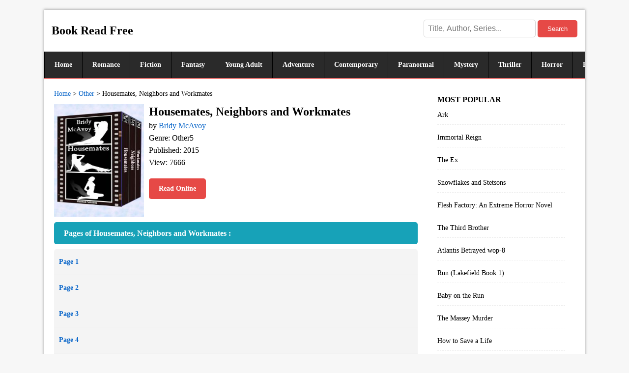

--- FILE ---
content_type: text/html; charset=utf-8
request_url: https://bookreadfree.com/book/247895
body_size: 1398
content:
<!DOCTYPE html> <html lang="en-US"> <html> <head> <meta charset="utf-8"> <meta name="viewport" content="width=device-width,initial-scale=1"> <title>Read Housemates, Neighbors and Workmates online free book by Bridy McAvoy</title> <meta name="keywords" content="Read book online, Author Bridy McAvoy, Other5 novels, Housemates, Neighbors and Workmates read online free"/> <meta name="description" content="Read Housemates, Neighbors and Workmates online free book by Bridy McAvoy online free from your iPhone, iPad, android, Pc, Mobile. Housemates, Neighbors and Workmates is a Other5 book by Bridy McAvoy."/> <link rel="amphtml" href="https://bookreadfree.com/book/247895.amp"> <link href="https://j.bookreadfree.com/c.css?i=8" rel="stylesheet" media="all"> </head> <body> <h1>Housemates, Neighbors and Workmates</h1> <header> <div class="logo"> <a href="/" rel="home">Book Read Free</a> <div class="search"> <form method="get" id="sf" action="/s/search"> <input type="text" placeholder="Title, Author, Series..." name="q" id="s"> <button id="sb" type="submit"> Search </button> </form> </div> </div> <nav><a href="/">Home</a><a href="/romance/">Romance</a><a href="/fiction/">Fiction</a><a href="/fantasy/">Fantasy</a><a href="/young_adult/">Young Adult</a><a href="/adventure/">Adventure</a><a href="/contemporary/">Contemporary</a><a href="/paranormal/">Paranormal</a><a href="/mystery/">Mystery</a><a href="/thriller/">Thriller</a><a href="/horror/">Horror</a><a href="/historical/">Historical</a><a href="/suspense/">Suspense</a><a href="/christian/">Christian</a><a href="/other/">Other</a><a href="/billionaire/">Billionaire</a><a href="/humorous/">Humorous</a><a href="/western/">Western</a><a href="/vampires/">Vampires</a><a href="/other2/">Other</a><a href="/other3/">Other</a><a href="/other4/">Other</a><a href="/other5/" class="current">Other</a><a href="/childrens/">Childrens</a><a href="/science/">Science</a><a href="/literature/">Literature</a><a href="/nonfiction/">Nonfiction</a><a href="/lgbt/">LGBT</a><a href="/memoir/">Memoir</a><a href="/urban/">Urban</a><a href="/cook/">Cook books</a><a href="/other6/">Other</a><a href="/other7/">Other</a><a href="/other8/">Other</a><a href="/other9/">Other</a><a href="/other10/">Other</a><a href="/other11/">Other</a><a href="/other12/">Other</a></nav> </header> <main> <article class="h"> <menu><a href="/">Home</a> &gt; <a href="/other5/">Other</a> &gt; <em>Housemates, Neighbors and Workmates</em></menu> <div class="d"> <b class="t">Housemates, Neighbors and Workmates</b> <img src="https://i1.bookreadfree.com/i/03/24/housemates_neighbors_and_workmates_preview.jpg" alt="Housemates, Neighbors and Workmates"> <p>by <a href="https://bookreadfree.com/authors/Bridy McAvoy.html">Bridy McAvoy</a></p> <p>Genre: Other5</p> <p>Published: 2015</p> <p>View: 7666</p> <a href="/all/247895" class="db">Read Online</a> </div> <p class="lt">Pages of Housemates, Neighbors and Workmates : </p> <ul class="l"> <li><a href="/247895/6117043">Page 1</a></li><li><a href="/247895/6117049">Page 2</a></li><li><a href="/247895/6117054">Page 3</a></li><li><a href="/247895/6117056">Page 4</a></li><li><a href="/247895/6117066">Page 5</a></li><li><a href="/247895/6117068">Page 6</a></li><li><a href="/247895/6117079">Page 7</a></li><li><a href="/247895/6117084">Page 8</a></li><li><a href="/247895/6117090">Page 9</a></li><li><a href="/247895/6117092">Page 10</a></li><li><a href="/247895/6117098">Page 11</a></li><li><a href="/247895/6117105">Page 12</a></li> <li><a href="/all/247895" class="all" target="_blank"><b> View More >> </b></a></li> </ul> </article> <aside> <script src="https://j.bookreadfree.com/hots.js"></script><div id="hots" class="hot"><script>hots();</script></div> </aside> </main> <footer><script src="https://j.bookreadfree.com/foot.js"></script><div id="footer"><script>footer();</script></div></footer> <script defer src="https://static.cloudflareinsights.com/beacon.min.js/vcd15cbe7772f49c399c6a5babf22c1241717689176015" integrity="sha512-ZpsOmlRQV6y907TI0dKBHq9Md29nnaEIPlkf84rnaERnq6zvWvPUqr2ft8M1aS28oN72PdrCzSjY4U6VaAw1EQ==" data-cf-beacon='{"version":"2024.11.0","token":"4ce491b16658430fa5680d8a934a859e","r":1,"server_timing":{"name":{"cfCacheStatus":true,"cfEdge":true,"cfExtPri":true,"cfL4":true,"cfOrigin":true,"cfSpeedBrain":true},"location_startswith":null}}' crossorigin="anonymous"></script>
</body> </html> <!--0.017 s -->